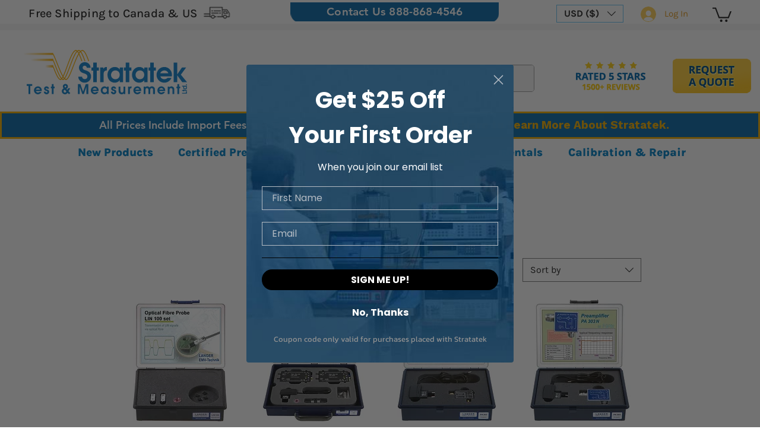

--- FILE ---
content_type: application/javascript
request_url: https://static.parastorage.com/services/wix-thunderbolt/dist/group_29.a4ae3cd3.chunk.min.js
body_size: -683
content:
"use strict";(self.webpackJsonp__wix_thunderbolt_app=self.webpackJsonp__wix_thunderbolt_app||[]).push([[4456],{33306:(p,e,s)=>{s.r(e),s.d(e,{page:()=>_});const _=p=>{0}}}]);
//# sourceMappingURL=https://static.parastorage.com/services/wix-thunderbolt/dist/group_29.a4ae3cd3.chunk.min.js.map

--- FILE ---
content_type: application/javascript
request_url: https://static.parastorage.com/services/wix-thunderbolt/dist/protectedPages.04f8dc57.chunk.min.js
body_size: 671
content:
"use strict";(self.webpackJsonp__wix_thunderbolt_app=self.webpackJsonp__wix_thunderbolt_app||[]).push([[569,5445],{33615:(e,t,a)=>{a.r(t),a.d(t,{ProtectedPagesApiSymbol:()=>S,page:()=>U,site:()=>y});var s,o=a(77748),r=a(20590),n=a(54563);!function(e){e.SM="SM",e.Pass="PASS",e.NONE="NONE"}(s||(s={}));const i=(0,o.Og)([(0,o.KT)(r._K,n.U),(0,o.KT)(r.YG,n.U),(0,o.KT)(r.wk,n.U)],(e,t,a)=>{const o=a=>{const o=e.pagesSecurity[a];return o&&o.requireLogin?s.SM:t.passwordProtected[a]||o&&o.passwordDigest?s.Pass:s.NONE};return{async handle(t){if(t.pageJsonFileName)return t;const r=t.pageId,{pagesMap:n,loginAndNavigate:i,authenticateUsingSitePassword:p,completedSitePasswordAuth:g}=a.get();if(n[r])return{...t,pageJsonFileName:n[r]};if(o("masterPage")===s.Pass&&!g)return p(t,s.Pass),null;const c=o(r);return c===s.NONE&&((e,t)=>{throw new Error(`we do not have authentication info for protected page ${e} page security: ${t}`)})(r,e.pagesSecurity[r]),i(t,c),null}}});var p=a(71085),g=a(66397),c=a(19889),u=a(91994),d=a(12457),P=a(75396),l=a(32166),w=a(10553);const h=(0,o.Og)([(0,o.KT)(r.wk,n.U),(0,o.KT)(r.YG,n.U),(0,o.KT)(r._K,n.U),p.Ix,P.t7,(0,o.lq)(c.Np),(0,o.lq)(u.De),d.Tf,l.Ht,w.n],(e,{publicPageIds:t,pageUriSeoToRouterPrefix:a},{customNoPermissionsPageUriSeo:o,customNoPermissionsPageId:r},n,i,p,c,u,d,P)=>{const l=async(e,t)=>e===s.SM?(async()=>{let e;if(p)if(P["specs.thunderbolt.newAuthorizedPagesFlow"]){if(e=await p.requestAuthorizedPages(),e.success)return{authorizedPagesMap:e.pages,onProtectedPageNavigationComplete:async()=>{window.document.title=await u.getPageTitle()}}}else if(e=await p.requestAuthentication({}),e.success)return{authorizedPagesMap:await p.authorizeMemberPagesByToken(e.token)};return{authorizedPagesMap:{},authenticationResult:e}})():(async e=>c?c.promptPagePasswordDialog(e):{authorizedPagesMap:{}})(t),w={[s.Pass]:"password-protected",[s.SM]:"protected",[s.NONE]:void 0},h=async(e,t)=>n.navigate(e,{biData:{pageType:w[t]}}),M=async(e,t,s=!1)=>{if(o&&s){const s=`${a[o]?`./${a[o]}/`:"./"}${o}`,r=encodeURIComponent(JSON.stringify({restrictedPageId:e.pageId,restrictedPagePath:(e.relativeEncodedUrl??"").replace("./","/")}));return h(`${s}?appSectionParams=${r}`,t)}if(p&&"SM"===t){const e=()=>{i.isLandingOnProtectedPage()&&h("./",t)};return p.showNoPermissionsToPageDialog(e),!1}return!!i.isLandingOnProtectedPage()&&h("./",t)};async function m(t,a){if(!c)return;const{authorizedPagesMap:s,onComplete:o}=await c.promptSitePasswordDialog();e.update(e=>({...e,pagesMap:Object.assign(e.pagesMap,s),completedSitePasswordAuth:!0})),await h(t.parsedUrl.href,a),o?.()}const f=async(a,s)=>{const o=a.pageId;try{const{authorizedPagesMap:n,authenticationResult:p,onProtectedPageNavigationComplete:c}=await l(s,o);if(e.update(e=>({...e,pagesMap:Object.assign(e.pagesMap,n)})),p?.reason===g.qd.CANCELED)return!!i.isLandingOnProtectedPage()&&h("./",s);if(n[o]){const e=await h(a.parsedUrl.href,s);return c?.(),e}{const o=t.includes(r),n=Boolean(e.get().pagesMap[r]);return M(a,s,o||n)}}catch(e){return d.captureError(e,{tags:{feature:"protectedPage"}}),M(a,s)}};return e.update(()=>({loginAndNavigate:f,authenticateUsingSitePassword:m,completedSitePasswordAuth:!1,pagesMap:{}})),{appWillMount:async()=>{}}});var M=a(16537),m=a(60950);const f=(0,o.Og)([(0,o.KT)(r.wk,n.U),c.Np],(e,t)=>({getTpaHandlers:()=>({authorizeMemberPages:async()=>{const a=await t.authorizeMemberPagesByCookie();e.update(e=>({...e,pagesMap:{...e.pagesMap,...a}}))}})}));const N=(0,o.Og)([(0,o.KT)(r.wk,n.U)],function(e){return{getPageJsonFileName:t=>e.get()?.pagesMap[t]??null,getProtectedPages:()=>({...e.get()?.pagesMap??{}})}}),S=Symbol("ProtectedPagesApiSymbol"),y=e=>{e(p.po.Protected).to(i),e(M.$.AppWillMountHandler).to(h),e(S).to(N)},U=e=>{e(m.dQ).to(f)}}}]);
//# sourceMappingURL=https://static.parastorage.com/services/wix-thunderbolt/dist/protectedPages.04f8dc57.chunk.min.js.map